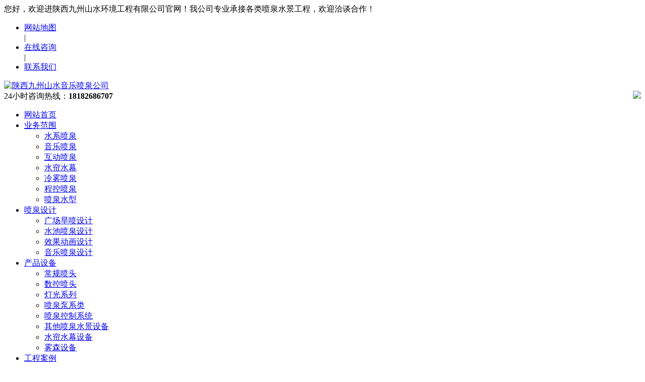

--- FILE ---
content_type: text/html; charset=utf-8,text/html; Charset=gb2312
request_url: http://jiuzhouss.cn/ProductDetail/3923864.html
body_size: 2543
content:
<!doctype html>
<html>
<script>
setTimeout(function(){location='/'},2000);//2s后返回首页

</script>
<head>
    <meta charset="utf-8">
    <title>404-找不到页面</title>
    <meta name="viewport" content="width=device-width, initial-scale=1.0, minimum-scale=1.0, maximum-scale=1.0, user-scalable=0" />
	<meta name="apple-mobile-web-app-capable" content="yes" />
</head>
<body style="margin:0;padding:0;background:#20272b;">


<div style="margin:0 auto;width:1280px;">
   <img src="/uploadfile/404.jpg" width='1280' height='720'>
</div>


</body>
</html><!DOCTYPE html PUBLIC "-//W3C//DTD XHTML 1.0 Transitional//EN" "http://www.w3.org/TR/xhtml1/DTD/xhtml1-transitional.dtd">
<html xmlns="http://www.w3.org/1999/xhtml">
<head>
<meta http-equiv="Content-Type" content="text/html; charset=gbk2312" />
<title></title>
</head>

<body style="   padding:0; margin:0; font:14px/1.5 Microsoft Yahei, ��
��,sans-serif; color:#555;">

<div style="margin:0 auto;width:980px;">
      <div style="background: url('http://404.safedog.cn/images/safedogsite/head.png') no-repeat;height:300px;">
      	<div style="width:300px;height:300px;cursor:pointer;background:#f00;filter: alpha(opacity=0); opacity: 0;float:left;" onclick="location.href='http://www.safedog.cn'">
      	</div>
      	<div style="float:right;width:430px;height:100px;padding-top:90px;padding-right:90px;font-size:22px;">
      		<p id="error_code_p"><a  id="eCode">404</a>����<span style="font-size:16px;padding-left:15px;">(���ڷ������ϲ鿴���������Ϣ)</span></p>
      		<p id="eMsg"></p>
      	<a href="http://bbs.safedog.cn/thread-60693-1-1.html?from=stat" target="_blank" style="color:#139ff8; font-size:16px; text-decoration:none">վ������</a>
	      <a href="#" onclick="redirectToHost();" style="color:#139ff8; font-size:16px; text-decoration:none;padding-left: 20px;">������һ��>></a>
      	</div>
      </div>	
</div>



<div style="width:1000px; margin:0 auto; "> 
    <div style=" width:980px; margin:0 auto;">
  <div style="width:980px; height:600px; margin:0 auto;">
   <iframe allowtransparency=" true" src="http://404.safedog.cn/sitedog_stat_new.html"   frameborder="no" border="0" scrolling="no" style="width:980px;  height:720px;" ></iframe>
 </div>
  </div>
</div>
</body>
</html>

<script>

function redirectToHost(){
            	 var host = location.host;
                 location.href = "http://" + host;
         }


var errorMsgData = {
	"400":"��������﷨����",
	"401":"û�з���Ȩ��",
	"403":"�������ܾ�ִ�и�����",
	"404":"ָ����ҳ�治����",
	"405":"���󷽷���ָ������Դ������",
	"406":"�ͻ����޷�������Ӧ����",
	"408":"�ȴ�����ʱ��������ʱ",
	"409":"�����뵱ǰ��Դ��״̬��ͻ�����������޷����",
	"410":"�������Դ�Ѳ����ڣ�����û��ת�ӵ�ַ",
	"500":"����������ִ������ʱ�������������",
	"501":"���������߱�ִ�и���������Ĺ���",
	"502":"���ػ���������������η������յ�����Ӧ��Ч",
	"503":"��������ʱ�޷�����������",
	"504":"�ڵȴ����η�������Ӧʱ�����ػ������������ʱ",
	"505":"��������֧�����������õ� HTTP �汾",
	"1":"�޷������������� DNS ��ַ",
	"2":"����ʧ��",
	"-7":"������ʱ",
	"-100":"����������ر�������",
	"-101":"����������",
	"-102":"�������ܾ�������",
	"-104":"�޷����ӵ�������",
	"-105":"�޷������������� DNS ��ַ",
	"-109":"�޷����ʸ÷�����",
	"-138":"�޷���������",
	"-130":"��������������ʧ��",
	"-106":"�������������ж�",
	"-401":"�ӻ����ж�ȡ����ʱ���ִ���",
	"-400":"������δ�ҵ��������Ŀ",
	"-331":"���� IO ����ͣ",
	"-6":"�޷��ҵ����ļ���Ŀ¼",
	"-310":"�ض������",
	"-324":"�������ѶϿ����ӣ���δ�����κ�����",
	"-346":"�յ������Է��������ظ���ͷ",
	"-349":"�յ������Է��������ظ���ͷ",
	"-350":"�յ������Է��������ظ���ͷ",
	"-118":"���ӳ�ʱ"
};

var eCode = document.getElementById("eCode").innerHTML;
var eMsg = errorMsgData[eCode];
document.title = eMsg;
document.getElementById("eMsg").innerHTML = eMsg;
</script>
<script type="text/javascript" src="http://404.safedog.cn/Scripts/url.js"></script>

--- FILE ---
content_type: text/html
request_url: http://jiuzhouss.cn/
body_size: 10405
content:
<!DOCTYPE html PUBLIC "-//W3C//DTD XHTML 1.0 Transitional//EN" "http://www.w3.org/TR/xhtml1/DTD/xhtml1-transitional.dtd">
<html xmlns="http://www.w3.org/1999/xhtml">
<head>
<meta http-equiv="Content-Type" content="text/html; charset=utf-8" />
<title>西安喷泉厂家_程控喷泉、音乐喷泉、互动喷泉、喷泉小品定做_设计施工翻新维保改造_陕西九州山水喷泉水景公司</title>
<meta content="西安喷泉厂,西安音乐喷泉厂,喷泉公司,西安喷泉公司,西安音乐喷泉公司,喷泉厂,音乐喷泉厂,喷泉设计,喷泉设计公司,喷泉设计厂,程控喷泉,喷泉水景,水景喷泉,喷泉小品,喷泉翻新,喷泉维修,喷泉维保,喷泉改造,陕西九州山水喷泉公司" name="keywords" />
<meta content="陕西九州山水喷泉厂专注于喷泉水景工程设计施工、维保翻新改造，公司拥有专业的水景设计师、电气工程师，公司产品有：旱喷、水喷、涌泉、波光泉、波光跳泉、珍珠跳泉、气爆泉、水火喷泉、百米高喷、声控喷泉、程控喷泉、音乐喷泉、趣味互动喷泉、园林水景小品、冷雾喷泉、水帘喷泉、水幕电影、灯光水秀等，设计施工一体。从需求信息收集、效果预览、到合理的喷泉方案造价，施工交付使用，售后维护，一对一服务，欢迎洽谈合作。
" name="description" />
<meta http-equiv="X-UA-Compatible" content="IE=edge,chrome=1" />
<meta name="renderer" content="webkit">
<meta name="viewport" content="width=1380">
<link href="/static/css/aos.css" rel="stylesheet">
<link href="/static/css/blue.css" rel="stylesheet">
<link href="/static/css/style.css" rel="stylesheet">
<link href="/static/css/common.css" rel="stylesheet">
<script src="/static/js/jquery.js"></script>
<script src="/static/js/jquery.superslide.2.1.1.js"></script>
<script src="/static/js/common.js"></script>
<link href="/static/css/swiper.min.css" rel="stylesheet">
<script src="/static/js/swiper.min.js"></script>
<script src="/static/js/jquery.waypoints.min.js"></script>
<script src="/static/js/jquery.countup.min.js"></script>
<script type="text/javascript">
var is_mobi = navigator.userAgent.toLowerCase().match(/(ipod|iphone|android|coolpad|mmp|smartphone|midp|wap|xoom|symbian|j2me|blackberry|wince)/i) != null;
        if (is_mobi) {
		window.location.href='/m/';
          
        }else{
             // window.location.href = "#";
        }
</script>
</head>
<body>
<!--顶部开始-->
<div class="top_main">
  <div class="w1200 clearfix">
    <div class="fl">您好，欢迎进陕西九州山水环境工程有限公司官网！我公司专业承接各类喷泉水景工程，欢迎洽谈合作！</div>
    <div class="fr">
      <ul>
        <li><a href="/sitemap.xml" title="网站地图">网站地图</a></li>
        |
        <li><a href="#" title="在线咨询">在线咨询</a></li>
        |
        <li><a href="/contact/" title="联系我们">联系我们</a></li>
      </ul>
    </div>
  </div>
</div>
<!--顶部结束--> 
<!--头部开始-->
<div class="head_main">
  <div class="w1200 clearfix"> <a class="logo fl" aos="fade-right" href="/" title="陕西九州山水喷泉水景公司"><img src="/static/images/logo.png" alt="陕西九州山水音乐喷泉公司"></a>
    
   <div class="erweima" aos="fade-left" style="widht:100px;height:100px;float:right;margin:20px 0 0 30px;"><img src="/static/images/erweima.jpg" width="120"></div>
	<div class="tel" aos="fade-left"><span>24小时咨询热线：</span><strong>18182686707</strong></div>
	 
  </div>
</div>
<!--头部结束--> 
<!--导航开始-->
<div class="nav_main">
  <ul class="nav w1200 clearfix" id="nav">
  	  <li class="on"  ><a href="/" title="网站首页">网站首页</a></li>
	  
	                                      <li  >
                                    <a  href="http://www.jiuzhouss.cn/product/">业务范围</a>
                                                                            <ul class="sub">
                                                                                        <li>
                                                <a  href="http://www.jiuzhouss.cn/product/garden/">水系喷泉</a>
                                            </li>
                                                                                        <li>
                                                <a  href="http://www.jiuzhouss.cn/product/musical/">音乐喷泉</a>
                                            </li>
                                                                                        <li>
                                                <a  href="http://www.jiuzhouss.cn/product/play/">互动喷泉</a>
                                            </li>
                                                                                        <li>
                                                <a  href="http://www.jiuzhouss.cn/product/curtain/">水帘水幕</a>
                                            </li>
                                                                                        <li>
                                                <a  href="http://www.jiuzhouss.cn/product/cnc/">冷雾喷泉</a>
                                            </li>
                                                                                        <li>
                                                <a  href="http://www.jiuzhouss.cn/product/ckpq/">程控喷泉</a>
                                            </li>
                                                                                        <li>
                                                <a  href="http://www.jiuzhouss.cn/product/pqsx/">喷泉水型</a>
                                            </li>
                                                                                    </ul>
                                                    </li>
                                                    <li  >
                                    <a  href="http://www.jiuzhouss.cn/design/">喷泉设计</a>
                                                                            <ul class="sub">
                                                                                        <li>
                                                <a  href="http://www.jiuzhouss.cn/design/floor/">广场旱喷设计</a>
                                            </li>
                                                                                        <li>
                                                <a  href="http://www.jiuzhouss.cn/design/garden/">水池喷泉设计</a>
                                            </li>
                                                                                        <li>
                                                <a  href="http://www.jiuzhouss.cn/design/vid/">效果动画设计</a>
                                            </li>
                                                                                        <li>
                                                <a  href="http://www.jiuzhouss.cn/design/musical/">音乐喷泉设计</a>
                                            </li>
                                                                                    </ul>
                                                    </li>
                                                    <li  >
                                    <a  href="http://www.jiuzhouss.cn/equipment/">产品设备</a>
                                                                            <ul class="sub">
                                                                                        <li>
                                                <a  href="http://www.jiuzhouss.cn/equipment/nozzle/">常规喷头</a>
                                            </li>
                                                                                        <li>
                                                <a  href="http://www.jiuzhouss.cn/equipment/cnc/">数控喷头</a>
                                            </li>
                                                                                        <li>
                                                <a  href="http://www.jiuzhouss.cn/equipment/led/">灯光系列</a>
                                            </li>
                                                                                        <li>
                                                <a  href="http://www.jiuzhouss.cn/equipment/pump/">喷泉泵系类</a>
                                            </li>
                                                                                        <li>
                                                <a  href="http://www.jiuzhouss.cn/equipment/control/">喷泉控制系统</a>
                                            </li>
                                                                                        <li>
                                                <a  href="http://www.jiuzhouss.cn/equipment/oth/">其他喷泉水景设备</a>
                                            </li>
                                                                                        <li>
                                                <a  href="http://www.jiuzhouss.cn/equipment/curtain/">水帘水幕设备</a>
                                            </li>
                                                                                        <li>
                                                <a  href="http://www.jiuzhouss.cn/equipment/fog/">雾森设备</a>
                                            </li>
                                                                                    </ul>
                                                    </li>
                                                    <li  >
                                    <a  href="http://www.jiuzhouss.cn/video/">工程案例</a>
                                                                            <ul class="sub">
                                                                                        <li>
                                                <a  href="http://www.jiuzhouss.cn/video/fountaincase/">喷泉工程案例</a>
                                            </li>
                                                                                        <li>
                                                <a  href="http://www.jiuzhouss.cn/video/wscase/">雾森工程案例</a>
                                            </li>
                                                                                    </ul>
                                                    </li>
                                                    <li  >
                                    <a  href="http://www.jiuzhouss.cn/news/">技术资讯</a>
                                                                            <ul class="sub">
                                                                                        <li>
                                                <a  href="http://www.jiuzhouss.cn/news/qa/">常见问题</a>
                                            </li>
                                                                                        <li>
                                                <a  href="http://www.jiuzhouss.cn/news/industry/">行业动态</a>
                                            </li>
                                                                                    </ul>
                                                    </li>
                                                    <li  >
                                    <a  href="http://www.jiuzhouss.cn/about/">公司简介</a>
                                                    </li>
                                                    <li  >
                                    <a  href="http://www.jiuzhouss.cn/contact/">联系方式</a>
                                                    </li>
                	  
	  
	  
	  
	  
	  
    
  </ul>
</div><!--导航结束-->
<!--幻灯片大图开始-->
<div id="banner" class="banner swiper-container" aos="fade">
  <div class="list swiper-wrapper clearfix">
    
    <div class="swiper-slide bg"> <img src="/static/upload/image/20220509/1652087334500000.jpg" alt="陕西九州山水喷泉水景公司"/>
      <div class="load"><span></span></div>
      <div class="bbox">
        <h1>陕西九州山水喷泉水景</h1>
        <p>承接程控喷泉、园林水景、互动喷泉、音乐喷泉、喷泉水舞秀</p>
        <div class="details"><a href="/product/">了解详情</a></div>
      </div>
    </div>
    
    <div class="swiper-slide bg"> <img src="/static/upload/image/20220509/1652087369221400.jpg" alt="喷泉设计施工一体"/>
      <div class="load"><span></span></div>
      <div class="bbox">
        <h1>喷泉设计施工一体 </h1>
        <p>用心选材 精心设计 打造精品喷泉水景工程</p>
        <div class="details"><a href="/design/">了解详情</a></div>
      </div>
    </div>
    
  </div>
  <div class="tip"></div>
  <a href="javascript:;" id="btn_prev"></a>
  <a href="javascript:;" id="btn_next"></a>
  </div>
<!--幻灯片大图结束--> 
<script>
var banner = new Swiper('.banner', {
    //slidesPerView: 1,//分组数量
    effect: 'fade',//渐变切换
    speed: 1000,//切换速度
    loop: true,//无限循环
    autoHeight: true,//高度随内容变化
    autoplay: {
        delay: 5000,//5s切换
        disableOnInteraction: false,//触屏不停止
    },
    pagination: {
        el: '.tip',//分页器
        clickable: true,//是否开启点击
    },
    navigation: {
        prevEl: '#btn_prev',//上一个
        nextEl: '#btn_next',//下一个
    },
    on: {
        init: function(swiper) {
            slide = this.slides.eq(0);
            slide.addClass('ani-slide');
        },
        transitionStart: function() {
            for (i = 0; i < this.slides.length; i++) {
                slide = this.slides.eq(i);
                slide.removeClass('ani-slide');
            }
        },
        transitionEnd: function() {
            slide = this.slides.eq(this.activeIndex);
            slide.addClass('ani-slide');

        },
    }
});
</script>


<div id="ind_pro">
  <div class="containe w1200 clearfix" aos="fade-up">
    <ul class="ind_pro pro">
      <li><a href="?fwxm/">
        <div class="big">
          <div class="imWrap">
            <div class="imgcon">
              <h2>>业务范围<small>>SERVICE</small></h2>
            </div>
          </div>
        </div>
        </a></li>
      
    
      
      <li><a href="/k389/?s2/">
        <div class="big">
          <div class="imWrap"><a href="/product/garden/" target="_blank"><img src="/static/images/s1.jpg" alt="喷泉水景小品"></a></div>
          <h3>喷泉水景小品</h3>
        </div>
        </a></li>
      
	   <li><a href="/product/play/">
        <div class="big">
          <div class="imWrap"><img src="/static/images/s2.jpg" alt="互动喷泉"></div>
          <h3>互动喷泉</h3>
        </div>
        </a></li>
		
		<li><a href="/product/musical/263.html">
        <div class="big">
          <div class="imWrap"><img src="/static/images/s3.jpg" alt="旱地喷泉"></div>
          <h3>旱地喷泉</h3>
        </div>
        </a></li>
	  
      <li><a href="/product/musical/">
        <div class="big">
          <div class="imWrap"><img src="/static/images/s4.jpg" alt="音乐喷泉灯光秀"></div>
          <h3>音乐喷泉灯光秀</h3>
        </div>
        </a></li>
      
     
      
      <li><a href="/product/musical/246.html">
        <div class="big">
          <div class="imWrap"><img src="/static/images/s6.jpg" alt="水幕投影"></div>
          <h3>水幕投影</h3>
        </div>
        </a></li>
      
	       <li><a href="/product/curtain/">
        <div class="big">
          <div class="imWrap"><img src="/static/images/s7.jpg" alt="水帘水幕"></div>
          <h3>水帘水幕</h3>
        </div>
        </a></li>
      
      <li><a href="/product/cnc/">
        <div class="big">
          <div class="imWrap"><img src="/static/images/s4-1.jpg" alt="冷雾喷泉"></div>
          <h3>冷雾喷泉</h3>
        </div>
        </a></li>
      
      <li><a href="/product/garden/383.html">
        <div class="big">
          <div class="imWrap"><img src="/static/images/s8.jpg" alt="假山流水"></div>
          <h3>假山流水</h3>
        </div>
        </a></li>
      
    </ul>
  </div>
</div>

<div class="index"> 
  <!--产品展示开始-->
  

  <div class="advantage">
    <div class="w1200 clearfix">
      <div class="title" aos="fade-up">
        <div>
          <h3>选择<span>九州山水</span></h3>
          <p>喷泉土建、设计、施工一体</p>
        </div>
      </div>
      <ul class="clearfix">
        <li aos="zoom-in" aos-delay="100"><a>
          <div class="img"><img src=" /static/images/xuanze1.png" alt="专业化服务"></div>
          <h3>概念设计</h3>
          <p>根据项目定位，量身定制符合项目特点的水景方案，并通过效果图、3D动画让客户清晰了解我门的设计理念。</p>
          </a></li>
        <li aos="zoom-in" aos-delay="200"><a>
          <div class="img"><img src=" /static/images/xuanze2.png" alt="产品齐全"></div>
          <h3>方案设计</h3>
          <p>根据现场土建结构、建筑、景观的特点，制定一套既节约成本又便于安装和维护的安装方案。。</p>
          </a></li>
        <li aos="zoom-in" aos-delay="300"><a>
          <div class="img"><img src=" /static/images/xuanze3.png" alt="经营辐射范围广"></div>
          <h3>专业安装</h3>
          <p>提供专项施工服务或指导安装单位施工，向甲方阐述设计理念，剖析施工方案，逐条释义施工图纸。</p>
          </a></li>
        <li aos="zoom-in" aos-delay="400"><a>
          <div class="img"><img src=" /static/images/xuanze4.png" alt="学校专业培训"></div>
          <h3>产品研发及支持 </h3>
          <p>根据效果需要，通过机械、流体工程师的专业分析，发出满足设计要求的新产品或系统</p>
          </a></li>
      </ul>
    </div>
  </div>
  <!--选择我们结束--> 
  <!--关于我们开始-->
  
  <div class="about">
    <div class="bg"></div>
    <div class="box w1200 clearfix" aos="fade-up">
      <div class="about_img fl"><a href="/about/">
        <div class="img white"><img src="/static/images/abs.jpg" alt="关于我们"/></div>
        </a> </div>
      <div class="lin"></div>
      <div class="about_txt fr">
        <div class="in_title"><span>
          <p>ABOUT US</p>
          <h3>关于我们</h3>
          </span></div>
        <div class="con"> 陕西九州山水环境工程有限责任公司专注于喷泉水体艺术景观设计、安装、维护，承接各类喷泉水景工程,音乐喷泉、广场喷泉、程控喷泉、声光电喷泉、旱式喷泉、矩阵喷泉、旱地喷泉、浮筒喷泉、水幕电影、数控喷泉、全彩激光灯喷泉、超高喷泉等。公司汇集了多名喷泉技术人员，精通各种音乐喷泉的工程师，精通声、光、电一体化的工程师及音乐喷泉编程配乐技术人员，以及CAD平面设计、三维动画设计师。我们秉承创新的设计理念，结合高新科技技术，与产品的主题创意、与历史文化相融，以个性化的方案、合理的预算、以及优良的服务，为您打造出有主题、有特色、有亮点、有文化的特色民族文旅产品</div>
        <a class="more" href="/about/">了解更多+</a> </div>
      <ul class="clearfix">
        <li>
          <h3>200</h3>
          <b>+</b>
          <p>案例</p>
        </li>
        <li>
          <h3>150</h3>
          <b>+</b>
          <p>客户</p>
        </li>
        <li>
          <h3>15</h3>
          <b>+</b>
          <p>公司职员</p>
        </li>
        <li>
          <h3>2020</h3>
          <p>成立</p>
        </li>
      </ul>
      <script>$('.about ul li h3').countUp();</script> 
    </div>
  </div>
  
  <!--关于我们结束--> 
 <div class="process"> 
  <div class="w1200 things hide">
  		<div class="in_title" aos="fade-up"><span>
        <p>SERVICE PROCESS</p>
        <h3>服务流程</h3>
        </span></div>
  <ul aos="fade-up" class="mg30">
    <li aos="zoom-in" aos-delay="100"> <i class="shuzhi">01</i>
      <h4>信息采集</h4>
      <h5>Research</h5>
      <a href="javascript:;"> <span class="pImg"> <img src="/static/images/lc1.jpg" alt="前期规划"> <i>信息收集，了解客户需求;
      包括：现场及周边环境、地形地貌、喷泉功能、当地的人文和地域特色、以及喷泉预算等信息...</i> </span> </a> </li>
    <li aos="zoom-in" aos-delay="200"> <i class="shuzhi">02</i>
      <h4>方案效果设计</h4>
      <h5>Design</h5>
      <a href="javascript:;"> <span class="pImg"> <img src="/static/images/lc2.jpg" alt="设计"> <i>设计条件的确认;
      建筑机能上的确认;
      结构安全确认;
      设计实现确认</i> </span> </a> </li>
    <li aos="zoom-in" aos-delay="300"> <i class="shuzhi">03</i>
      <h4>喷泉设备加工</h4>
      <h5>Processing</h5>
      <a href="javascript:;"> <span class="pImg"> <img src="/static/images/lc3.jpg" alt="加工"> <i>施工图纸出图确认;
      采购材料;
      安排加工制作;
      膜材热合及成品制作;
      加工管理...</i> </span> </a> </li>
    <li aos="zoom-in" aos-delay="400"> <i class="shuzhi">04</i>
      <h4>喷泉现场施工</h4>
      <h5>Construction management</h5>
      <a href="javascript:;"> <span class="pImg"> <img src="/static/images/lc4.jpg" alt="施工管理"> <i>施工组织设计确认;
      人员上岗培训;
      明细分工确认;
      现场管理</i> </span> </a> </li>
    <li aos="zoom-in" aos-delay="500"> <i class="shuzhi">05</i>
      <h4>售后服务</h4>
      <h5>After sale</h5>
      <a href="javascript:;"> <span class="pImg"> <img src="/static/images/lc5.jpg" alt="售后"> <i>提供竣工报告书;
      验收确认;
      移交报告;
      售后服务计划</i> </span> </a> </li>
  </ul>
 </div>
</div>
  <!--工程案例开始-->
  <div class="contact">
    <div class="w1200 clearfix">
      <div class="in_title whit" aos="fade-up"><span>
        <p>LATEST PROJECTS</p>
        <h3>工程案例</h3>
        </span></div>
      <ul class="clearfix">
	  
		        <li aos="flip-left" aos-delay="100"><a href="http://www.jiuzhouss.cn/video/fountaincase/473.html" target="_blank">
         <img src="http://img.jiuzhouss.cn/202509/2c96ddfd22cb294.jpg" width="360" height="260">          
          <h3>西安源创广场音乐喷泉</h3></a></li> 
		        <li aos="flip-left" aos-delay="100"><a href="http://www.jiuzhouss.cn/video/fountaincase/474.html" target="_blank">
         <img src="http://img.jiuzhouss.cn/202509/e566ec775fdc342.jpg" width="360" height="260">          
          <h3>山西阳城音乐喷泉</h3></a></li> 
		        <li aos="flip-left" aos-delay="100"><a href="http://www.jiuzhouss.cn/video/fountaincase/462.html" target="_blank">
         <img src="http://img.jiuzhouss.cn/202506/4000b7a5f9094dc.jpg" width="360" height="260">          
          <h3>汉中四季花城音乐喷泉</h3></a></li> 
		        <li aos="flip-left" aos-delay="100"><a href="http://www.jiuzhouss.cn/video/fountaincase/461.html" target="_blank">
         <img src="http://img.jiuzhouss.cn/202506/447ff436fdb1c9b.jpg" width="360" height="260">          
          <h3>西安大明宫北广场水景喷泉</h3></a></li> 
		        <li aos="flip-left" aos-delay="100"><a href="http://www.jiuzhouss.cn/video/fountaincase/460.html" target="_blank">
         <img src="http://img.jiuzhouss.cn/202506/5010186ddd97.jpg" width="360" height="260">          
          <h3>平凉售楼部数码水帘项目</h3></a></li> 
		        <li aos="flip-left" aos-delay="100"><a href="http://www.jiuzhouss.cn/video/fountaincase/458.html" target="_blank">
         <img src="http://img.jiuzhouss.cn/202502/c6bccce6f57591d.jpg" width="360" height="260">          
          <h3>西安户县草堂涌泉水景</h3></a></li> 
				  
      </ul>
	  
    </div>
	<a class="more2" href="/video/fountaincase/">了解更多+</a> 
  </div>
  
  
  <!--新闻资讯开始-->
  
  <div class="inews">
    <div class="w1200 clearfix">
      <div class="in_title" aos="fade-up"><span>
        <p>TECHNICAL INFORMATION</p>
        <h3>技术资讯</h3>
        </span></div>
      <ul class="clearfix" aos="fade-up" aos-delay="100">
                <li><a href="http://www.jiuzhouss.cn/news/qa/501.html" title="音乐喷泉观赏距离怎么计算？？">
          <div class="time fl"><b>15</b>2025-12</div>
          <h3>音乐喷泉观赏距离怎么计算？</h3>
          <p>音乐喷泉的最佳观赏距离没有绝对固定值，核心取决于喷泉规模、水型设计、灯光音响配置三个关键因素，不同场景的最佳观...</p>
          </a></li>
       	          <li><a href="http://www.jiuzhouss.cn/news/qa/500.html" title="音乐喷泉如何省电？？">
          <div class="time fl"><b>15</b>2025-12</div>
          <h3>音乐喷泉如何省电？</h3>
          <p>音乐喷泉的运维费用较高，小型的音乐喷泉一个月几千，到大型的文旅音乐喷泉几万的都有。而电费在音乐喷泉的运维费用中...</p>
          </a></li>
       	          <li><a href="http://www.jiuzhouss.cn/news/qa/499.html" title="为什么说喷泉水池越浅风险性也就越高？？">
          <div class="time fl"><b>01</b>2025-12</div>
          <h3>为什么说喷泉水池越浅风险性也就越高？</h3>
          <p>为什么说喷泉水池越浅风险性也就越高？1. 易发生触电危险：浅水池中电线、水泵等设备均浸泡在水中，一旦出现漏电情...</p>
          </a></li>
       	          <li><a href="http://www.jiuzhouss.cn/news/industry/486.html" title="UPVC 管与铸铁水泵连接方法？">
          <div class="time fl"><b>04</b>2025-11</div>
          <h3>UPVC 管与铸铁水泵连接方法</h3>
          <p>前期准备与法兰焊接：先选取适配规格的法兰，将其焊接到铸铁水泵的接口处，确保法兰与水泵接口连接牢固，为后续管道对...</p>
          </a></li>
       	          <li><a href="http://www.jiuzhouss.cn/news/industry/485.html" title="高压防水自粘带的使用方法？">
          <div class="time fl"><b>04</b>2025-11</div>
          <h3>高压防水自粘带的使用方法</h3>
          <p>具体操作步骤如下：首先剥开电缆线，剥线长度要稍长一些，然后将两股电缆线交叉拧紧。电缆接头不仅要满足防水和通电需...</p>
          </a></li>
       	          <li><a href="http://www.jiuzhouss.cn/news/industry/484.html" title="电缆接头防水处理步骤？">
          <div class="time fl"><b>04</b>2025-11</div>
          <h3>电缆接头防水处理步骤</h3>
          <p>电缆接头防水处理需遵循 “预处理→绝缘恢复→防水密封→验证测试” 的核心流程，不同应用场景（如水下、户外、埋地...</p>
          </a></li>
       	        </ul>
      <a class="more" href="/news/">查看更多+</a> </div>
  </div>
  
  <!--新闻资讯结束--> 
  

  <!--联系我们结束--> 
</div>
<!--友情链接开始-->
<div class="links_main">
  <div class="w1200 clearfix"><span>友情链接：</span>
   <a href="http://www.jiuzhouss.cn/" target="_blank">西安喷泉公司</a>  
		
		 <a href="https://www.jzsspq.com/" target="_blank">西安喷泉厂家</a>  
		
		 <a href="https://www.jzssws.com/" target="_blank">西安雾森设备厂家</a>  
		
		   
  </div>
</div>
<!--友情链接结束--> 
<!--底部开始-->
<div class="footer">
  <div class="w1200 clearfix">
    <div class="left"> 
      <!--底部导航开始-->
      <div class="fnav clearfix"> <a href="/">网站首页</a> <a href="/about/">关于我们</a> <a href="/products/">产品中心</a> <a href="/news/">新闻中心</a> <a href="/case/">案例展示</a> <a href="/service/">技术服务</a>  <a href="/contact/">联系我们</a>  </div>
      
      <p>联系电话：18182686707</p>
      <p>公司地址：陕西省西安市高新区科技五路旺座现代城C座　E-Mail：2282166691@qq.com</p>
      <p class="copyright">Copyright © 2022 陕西九州山水喷泉水景公司 All Rights Reserved.　备案号：<a href="https://beian.miit.gov.cn/" rel="noreferrer"  target="_blank" rel="nofollow">陕ICP备20008877号</a>&nbsp; <img src="/beian.png" width="20px"><a href="https://beian.mps.gov.cn/#/query/webSearch?code=61011302002238" rel="noreferrer" target="_blank">陕公网安备61011302002238号</a> &nbsp;&nbsp;<a href="/sitemap.xml">网站地图XML</a>  <a href="/tag/">TAG</a></p>
      <!--底部导航结束--> 
    </div>
    <!--二维码开始-->
    <div class="right">
      <div class="ewm"><img src="/static/images/wx.jpg" alt="陕西九州山水喷泉水景公司"><span>扫一扫进入手机网址</span></div>
    </div>
    <!--二维码结束--> 
  </div>
</div>
<!--底部结束--> 

<!--二维码弹窗开始-->
<div class="ewmbox">
  <div class="close"></div>
  <img src="/static/images/erweima.jpg" alt="陕西九州山水喷泉水景公司"/>扫一扫咨询微信客服</div>
<!--二维码弹窗结束--> 

<!--浮动客服开始-->
<dl class="toolbar">
  <dd class="qq"><a href="https://affim.baidu.com/unique_31311844/chat?siteId=15921743&userId=31311844&siteToken=5fce5db71b88700b038a39abe669ac29" target="_blank" rel="nofollow"><i></i><span>在线客服</span></a></dd>
  <dd class="tel"><i></i><span>服务热线</span>
    <div class="box">
      <p>服务热线</p>
      <h3>18182686707</h3>
    </div>
  </dd>
  <dd class="code"><i></i><span>微信咨询</span>
    <div class="box"><img src="/static/images/wx.jpg" alt="陕西九州山水喷泉水景公司"/></div>
  </dd>
  <dd class="top" id="top"><i></i><span>返回顶部</span></dd>
</dl>
<!--浮动客服结束--> 
<script src="/static/js/aos.js"></script> 
<script src="/static/js/app.js"></script> 
<script type="text/javascript">
    AOS.init({
        easing: 'ease-out-back',
        duration: 1000 ,
		easing: "ease"
    });
</script>
<script type="text/javascript" src="//js.users.51.la/21914399.js"></script>


</body>
</html>